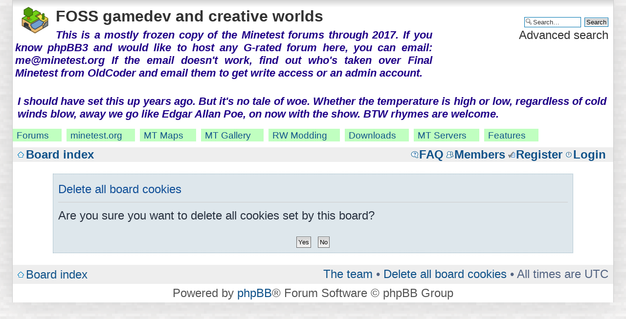

--- FILE ---
content_type: text/html; charset=UTF-8
request_url: https://forums.minetest.org/ucp.php?mode=delete_cookies&sid=087827888eb988109283badd3a9f5a89
body_size: 3533
content:
<!DOCTYPE html PUBLIC "-//W3C//DTD XHTML 1.0 Strict//EN" "http://www.w3.org/TR/xhtml1/DTD/xhtml1-strict.dtd">
<html xmlns="http://www.w3.org/1999/xhtml" dir="ltr" lang="en-gb" xml:lang="en-gb">
<head>

<meta http-equiv="content-type" content="text/html; charset=UTF-8" />
<meta http-equiv="content-style-type" content="text/css" />
<meta http-equiv="content-language" content="en-gb" />
<meta http-equiv="imagetoolbar" content="no" />
<meta name="resource-type" content="document" />
<meta name="distribution" content="global" />
<meta name="keywords" content="minetest" />
<meta name="description" content="minetest" />

<meta charset="utf-8">
<meta name="viewport"
      content="width=device-width, initial-scale=0.50" />
<link href="css/oldcoder.css" rel="stylesheet" />


<title> Delete all board cookies - FOSS gamedev and creative worlds  - User Control Panel </title>

<link rel="alternate" type="application/atom+xml" title="Feed - FOSS gamedev and creative worlds" href="https://forums.minetest.org/feed.php" /><link rel="alternate" type="application/atom+xml" title="Feed - New Topics" href="https://forums.minetest.org/feed.php?mode=topics" />

<!--
phpBB style name: Minetest Forums
This theme is descended from prosilver, the old default phpBB3 theme, which
was apparently written by Tom Beddard. However, it's been modified signifi-
cantly.
-->

<script type="text/javascript">
// <![CDATA[
	var jump_page = 'Enter the page number you wish to go to:';
	var on_page = '';
	var per_page = '';
	var base_url = '';
	var style_cookie = 'phpBBstyle';
	var style_cookie_settings = '; path=/; domain=forum.minetest.org';
	var onload_functions = new Array();
	var onunload_functions = new Array();

	

	/**
	* Find a member
	*/
	function find_username(url)
	{
		popup(url, 760, 570, '_usersearch');
		return false;
	}

	/**
	* New function for handling multiple calls to window.onload and window.unload by pentapenguin
	*/

window.onload = function()
{
    for (var i = 0; i < onload_functions.length; i++)
    {
        eval(onload_functions[i]);
    }
};

window.onunload = function()
{
    for (var i = 0; i < onunload_functions.length; i++)
    {
        eval(onunload_functions[i]);
    }
};

// ]]>
</script>
<script type="text/javascript" src="./styles/mt_v1/template/styleswitcher.js"></script>
<script type="text/javascript" src="./styles/mt_v1/template/forum_fn.js"></script>

<link href="./styles/mt_v1/theme/print.css" rel="stylesheet" type="text/css" media="print" title="printonly" />
<link href="./style.php?id=3&amp;lang=en&amp;sid=e4c510a7a05df78a998c7d1bc8a1772e" rel="stylesheet" type="text/css" media="screen, projection" />

<link href="./styles/mt_v1/theme/normal.css" rel="stylesheet" type="text/css" title="A" />
<link href="./styles/mt_v1/theme/medium.css" rel="alternate stylesheet" type="text/css" title="A+" />
<link href="./styles/mt_v1/theme/large.css" rel="alternate stylesheet" type="text/css" title="A++" />

<link rel="shortcut icon" href="./styles/mt_v1/theme/images/favicon.ico">


<style type="text/css">
body {
}

.xp2:before {
    content  : ""     ;
    width    : 400px  ;
    height   :   1px  ;
    display  : block  ;
    overflow : hidden ;
/*  border   : 1px solid blue; */
}
.hdrlinkblock {
    clear            : both    ;
    display          : block   ;
    padding-bottom   :  6px    ;
    margin-bottom    :  6px    ;
}
.hdrlink {
    margin-top       :  5px    ;
    background-color : #C0FFC0 ;
    border           :  2px    ;
    padding-right    :  8px    ;
    font-size        : 0.9em   ;
    float            : left    ;
    margin-right     : 10px    ;
    margin-bottom    : 4 px    ;
}
.hdrlink a {
    margin-top       :  5px    ;
    background-color : #C0FFC0 ;
    border           :  2px    ;
    padding-left     :  8px    ;
    padding-right    :  8px    ;
    font-size        : 0.9em   ;
    margin-right     : 10px    ;
    margin-bottom    : 4 px    ;
}
.betaup01, .betaup02 {
    margin-top       :  6px    ;
    font-family      : Arial, sans-serif;
    font-weight      : bold    ;
    font-size        : 0.9em   ;
    color            : #200088 ;
    font-style       : italic  ;
}
.betaup02 {
    text-align       : justify ;
    margin-top       :  1px    ;
    margin-left      : 10px    ;
    margin-right     : 14px    ;
    margin-bottom    : 12px    ;
}
.content {
    text-align       : justify ;
}
</style>
</head>

<body id="phpbb" class="bodyfont section-ucp ltr">
<div id="bumpfont">

<div id="wrap">
	<a id="top" name="top" accesskey="t"></a>
	<div id="page-header">
		<div class="headerbar">
			<div class="inner">

			<div id="site-description">
				<a href="./index.php?sid=e4c510a7a05df78a998c7d1bc8a1772e" title="Board index" id="logo"><img src="./styles/mt_v1/imageset/minetest-icon-60.png" width="60" height="60" alt="" title="" /></a>
				<h1>FOSS gamedev and creative worlds</h1>
				<p class="betaup01" style="text-align:justify">This is a mostly frozen copy of the Minetest forums through 2017. If you know phpBB3 and would like to host any G-rated forum here, you can email: me@minetest.org
If the email doesn't work, find out who's taken over Final Minetest from OldCoder and email them to get write access or an admin account.
</p>
				<p class="skiplink"><a href="#start_here">Skip to content</a></p>


			</div>

		
			<div id="search-box">
				<form action="./search.php?sid=e4c510a7a05df78a998c7d1bc8a1772e" method="get" id="search">
				<fieldset>
					<input name="keywords" id="keywords" type="text" maxlength="128" title="Search for keywords" class="inputbox search" value="Search…" onclick="if(this.value=='Search…')this.value='';" onblur="if(this.value=='')this.value='Search…';" />
					<input name="sr" value="topics" type="hidden" />
					<input class="button2" value="Search" type="submit" /><br />
					<a href="./search.php?sid=e4c510a7a05df78a998c7d1bc8a1772e" title="View the advanced search options">Advanced search</a> <input type="hidden" name="sid" value="e4c510a7a05df78a998c7d1bc8a1772e" />

				</fieldset>
				</form>
			</div>
		

		</div>	
		</div>
<div class="hdrlinkblock">

<div class="betaup02">
I should have set this up years ago. But it's no tale of woe.
Whether the temperature is high or low, regardless of cold winds blow,
away we go like Edgar Allan Poe, on now with the show. BTW rhymes are welcome.
</div>

<div class="hdrlink"><a href="https://forum.minetest.org/">Forums</a></div>
<div class="hdrlink"><a href="https://minetest.org/">minetest.org</a></div>
<div class="hdrlink"><a href="https://minetest.org/#finerealms">MT&nbsp;Maps</a></div>
<div class="hdrlink"><a href="https://minetest.org/sigal/">MT&nbsp;Gallery</a></div>
<div class="hdrlink"><a href="https://minetest.org/modbook/">RW&nbsp;Modding</a></div>
<div class="hdrlink"><a href="https://downloads.minetest.org/">Downloads</a></div>
<div class="hdrlink"><a href="https://servers.minetest.org/">MT&nbsp;Servers</a></div>
<div class="hdrlink"><a href="https://minetest.org/features.html">Features</a></div>
</div>
<div class="hdrlinkblock"></div>

		<div class="navbar">
			<div class="inner">

			<ul class="linklist navlinks">
				
				<li class="icon-home"><a href="./index.php?sid=e4c510a7a05df78a998c7d1bc8a1772e" accesskey="h">Board index</a> </li>

				
				<li class="icon-logout" style='float:right;'><a href="./ucp.php?mode=login&amp;sid=e4c510a7a05df78a998c7d1bc8a1772e" title="Login" accesskey="x">Login</a></li>
				<li class="icon-register" style='float:right;'><a href="./ucp.php?mode=register&amp;sid=e4c510a7a05df78a998c7d1bc8a1772e">Register</a></li><li class="icon-members" style='float:right;'><a href="./memberlist.php?sid=e4c510a7a05df78a998c7d1bc8a1772e" title="View complete list of members">Members</a></li>

				<li class="icon-faq" style='float:right;'><a href="./faq.php?sid=e4c510a7a05df78a998c7d1bc8a1772e" title="Frequently Asked Questions">FAQ</a></li>

				
			</ul>

			
			</div>
		</div>

	</div>

	<a name="start_here"></a>
	<div id="page-body">
		

<form id="confirm" action="./ucp.php?mode=delete_cookies&amp;sid=e4c510a7a05df78a998c7d1bc8a1772e&amp;confirm_key=1ES3KF7XD7" method="post">
<div class="panel">
	<div class="inner"><span class="corners-top"><span></span></span>

	<h2>Delete all board cookies</h2>
	<p>Are you sure you want to delete all cookies set by this board?</p>
	
	<fieldset class="submit-buttons">
		<input type="hidden" name="confirm_uid" value="1" />
<input type="hidden" name="sess" value="e4c510a7a05df78a998c7d1bc8a1772e" />
<input type="hidden" name="sid" value="e4c510a7a05df78a998c7d1bc8a1772e" />

		<input type="submit" name="confirm" value="Yes" class="button2" />&nbsp; 
		<input type="submit" name="cancel" value="No" class="button2" />
	</fieldset>

	<span class="corners-bottom"><span></span></span></div>
</div>
</form>

</div>

<div id="page-footer">

	<div class="navbar">
		<div class="inner"><span class="corners-top"><span></span></span>

		<ul class="linklist">
			<li class="icon-home"><a href="./index.php?sid=e4c510a7a05df78a998c7d1bc8a1772e" accesskey="h">Board index</a></li>
				
			<li class="rightside"><a href="./memberlist.php?mode=leaders&amp;sid=e4c510a7a05df78a998c7d1bc8a1772e">The team</a> &bull; <a href="./ucp.php?mode=delete_cookies&amp;sid=e4c510a7a05df78a998c7d1bc8a1772e">Delete all board cookies</a> &bull; All times are UTC </li>
		</ul>

		<span class="corners-bottom"><span></span></span></div>
	</div>

	<div class="copyright">Powered by <a href="https://www.phpbb.com/">phpBB</a>&reg; Forum Software &copy; phpBB Group
		
	</div>
</div>

</div>

<div>
	<a id="bottom" name="bottom" accesskey="z"></a>
	<img src="./cron.php?cron_type=tidy_cache&amp;sid=e4c510a7a05df78a998c7d1bc8a1772e" width="1" height="1" alt="cron" />
</div>

<!-- statstart -->
<script type="text/javascript">
var sc_project=11314327; 
var sc_invisible=1; 
var sc_security="4bceb3a8"; 
var scJsHost = (("https:" == document.location.protocol) ?
"https://secure." : "http://www.");
document.write("<sc"+"ript type='text/javascript' src='" +
scJsHost+
"statcounter.com/counter/counter.js'></"+"script>");
</script>
<noscript><div class="statcounter"><a title="web analytics"
href="http://statcounter.com/" target="_blank"><img
class="statcounter"
src="//c.statcounter.com/11314327/0/4bceb3a8/1/" alt="web 
analytics"></a></div></noscript>
<!-- statend -->

</div> <!-- bumpfont -->
</body>
</html>

--- FILE ---
content_type: text/css
request_url: https://forums.minetest.org/css/oldcoder.css
body_size: 3207
content:
/* T R B L */
.ocbox, .ocboxzero, .oclabelbox, .oclabelboxzero, .oclabeltop {
    background-color : #ffffff;
    border-radius    : 10px;
    color            : #000000;
    min-width        :  400px;
    max-width        : 1100px;
    text-align       : justify;
    vertical-align   : top;
    margin           : 35px auto 10.0mm auto;
    padding          : 15px 25px 15px 25px;
}

.oclabelbox, .oclabelboxzero, .oclabeltop {
    margin           : 75px auto  5px auto;
}

.ocboxzero, .oclabelboxzero {
    margin-top       : 0;
}

.oclabeltop {
    margin           : 25px auto 50px auto;
}

/* padding: T R B L */
.postheader {
/*  background-color : rgb(100,135,220); */
    background-color : #4050AA;
    border-radius    : 10px;
    color            : #FFFFFF;
    font-size        : 1.1em;
    font-weight      : bold;
    min-width        : 320px;
    text-align       : left;
    vertical-align   : top;
    margin           : 55px auto  5px auto;
    padding          : 15px 25px 15px 25px;
}

.postheader a {
    color: white;
    font-weight: bold;
    text-decoration: none;
}

.spacelinks a {
    margin: 0 10px 0 0;
    height: 1.1em;
    line-height: 1.1em;
    text-decoration: none;
}

.bodybg {
    background: #8BB9F9 url(../imgsite/clouds.png) repeat-x scroll center;
    min-width: 450px;
}

* {
   margin: 0;
   padding: 0;
}

p {
    margin-bottom: 1em;
}

.acode {
    color: #aa5103;
    font-weight: bold;
}

.blocktitle {
    color: #aa5103;
    font-weight: bold;
}
    
.ocnotice {
    color: #880000;
    font-style  : italic;
    font-weight : bold;
}
    
.sect_title, .poemtitle {
    color: #aa5103;
    font-size: 1.1em;
    font-weight: bold;
}
    
.emquote {
    color: #000088;
    font-style: italic;
    font-weight: bold;
}
    
.greenpoem {
    color: #006600;
    font-style: italic;
    font-weight: bold;
}
    
.embold {
    color: #000088;
    font-style: italic;
    font-weight: bold;
}
    
.ocfooter a {
    text-decoration: none;
}
    
.imgrt {
    float:right;
    padding-bottom:5px;
    padding-left:20px;
    margin-top:5px;
}    

.imglf {
    float:left;
    padding-bottom:5px;
    padding-right:20px;
    margin-top:5px;
}    

.btn {
    margin-top: 10px;
    background-color: #009900;
    color: #ffffff;
} 

p:before {
    content  : ""     ;
    width    : 400px  ;
    height   :   1px  ;
    display  : block  ;
    overflow : hidden ;
/*  border   : 1px solid blue; */
}

.justify {
    text-align : justify;
}

.padright {
    padding-right : 12px;
}

.offlink {
    position: relative; top: -60px;
}

.thumbnail {
    border-radius: 0 !important;
    border: 4px solid #333;
}

.thumbnail { border:0;background:transparent; }

.thumbnail > img, .thumbnail a > img, {
    display: block; max-width: 100%; height: auto;
}

.imgrow {
    overflow      : hidden ;
    max-width     : 100%   ;
    max-height    : 100%   ;
    margin-left   : auto   ;
    margin-right  : auto   ;
}

@media screen and (min-width: 1000px) { .thinner1000 { display: none; }}
@media screen and (max-width:  999px) { .wider1000   { display: none; }}

@media screen and (min-width:  900px) { .thinner0900 { display: none; }}
@media screen and (max-width:  899px) { .wider0900   { display: none; }}

@media screen and (min-width:  800px) { .thinner0800 { display: none; }}
@media screen and (max-width:  799px) { .wider0800   { display: none; }}

@media screen and (min-width:  700px) { .thinner0700 { display: none; }}
@media screen and (max-width:  699px) { .wider0700   { display: none; }}

@media screen and (min-width:  600px) { .thinner0600 { display: none; }}
@media screen and (max-width:  599px) { .wider0600   { display: none; }}

@media screen and (min-width:  500px) { .thinner0500 { display: none; }}
@media screen and (max-width:  499px) { .wider0500   { display: none; }}

@media screen and (min-width:  400px) { .thinner0400 { display: none; }}
@media screen and (max-width:  399px) { .wider0400   { display: none; }}

/* ---------------------------------------------------------------- */

/*
    Note: "navilink" gradients run from bottom to top.

    Regular button:
    51, 120, 180 = top    color: brighter
     0,  52, 154 = bottom color: darker

    Button during hover:
    80, 150, 210 = top    color hover: brighter
    30,  80, 180 = bottom color hover: darker
 */

.navilink {
    width         : 195px;
    display       : inline-block;
    font-size     : 80% ;
    margin-right  :   2mm;
    margin-bottom :   3mm;
    border-radius :   8px;
    border-style  : solid;
    border-width  :   1px;
    padding       :   2mm;
    padding-left  :   0mm;

    background-color: rgb(51,120,180);

    background-image: linear-gradient(bottom, rgb(0,52,154) 0%, rgb(51,120,180) 100%);
    background-image: -o-linear-gradient(bottom, rgb(0,52,154) 0%, rgb(51,120,180) 100%);
    background-image: -moz-linear-gradient(bottom, rgb(0,52,154) 0%, rgb(51,120,180) 100%);
    background-image: -webkit-linear-gradient(bottom, rgb(0,52,154) 0%, rgb(51,120,180) 100%);
    background-image: -ms-linear-gradient(bottom, rgb(0,52,154) 0%, rgb(51,120,180) 100%);
 
    background-image: -webkit-gradient(
        linear,
        left bottom,
        left top,
        color-stop(0, rgb(0,52,154)),
        color-stop(1, rgb(51,120,180))
    );
}

.navilink a {
    text-decoration: none;
    display:inline-block;
    width:100%;
    height:100%;
}

.navilink a:hover {
    text-decoration: none;
    display:inline-block;
    width:100%;
    height:100%;
}

.navilink:hover {
    background-image: linear-gradient(bottom, rgb(30,80,180) 0%, rgb(80,150,210) 100%);
    background-image: -o-linear-gradient(bottom, rgb(30,80,180) 0%, rgb(80,150,210) 100%);
    background-image: -moz-linear-gradient(bottom, rgb(30,80,180) 0%, rgb(80,150,210) 100%);
    background-image: -webkit-linear-gradient(bottom, rgb(30,80,180) 0%, rgb(80,150,210) 100%);
    background-image: -ms-linear-gradient(bottom, rgb(30,80,180) 0%, rgb(80,150,210) 100%);
 
    background-image: -webkit-gradient(
        linear,
        left bottom,
        left top,
        color-stop(0, rgb(30,80,180)),
        color-stop(1, rgb(80,150,210))
    );
}

/* ---------------------------------------------------------------- */

html {
    -webkit-text-size-adjust : none;
    -moz-text-size-adjust    : none;
    -ms-text-size-adjust     : none;
}

.bodyfont {
    font-family: -apple-system, BlinkMacSystemFont,
        "Segoe UI", "Roboto", "Oxygen", "Ubuntu",
        "Cantarell", "Fira Sans", "Droid Sans",
        "Helvetica Neue" , sans-serif ,
        arial, sans, helvetica;
    font-size : 18pt;
}

@media screen and (min-resolution: 2dppx)
              and (orientation: landscape) {
    .bodyfont { font-size : 20pt; }
}

@media screen and (min-resolution: 2dppx)
              and (orientation: portrait) {
    .bodyfont { font-size : 20pt; }
}

@media screen and (min-resolution: 3dppx)
              and (orientation: landscape) {
    .bodyfont { font-size : 24pt; }
}

@media screen and (min-resolution: 3dppx)
              and (orientation: portrait) {
    .bodyfont { font-size : 24pt; }
}

/* ---------------------------------------------------------------- */

.thincol { display   : none   ; }
.widecol { display   : block  ; }

@media screen and (max-width: 699px) {
    .thincol { display   : block  ; }
    .widecol { display   : none   ; }
}

@media screen and (min-resolution: 2dppx)
              and (orientation: portrait) {
    .thincol { display   : block  ; }
    .widecol { display   : none   ; }
}

@media screen and (min-resolution: 2dppx)
              and (orientation: landscape) {
    .thincol { display   : none  ; }
    .widecol { display   : block ; }
}

@media screen and (min-width: 1024px) {
    .thincol { display   : none  ; }
    .widecol { display   : block ; }
}

/* ---------------------------------------------------------------- */

.ocwarn {
    text-align: justify;
    color: #880000;
    font-style  : italic;
    font-weight : bold;
}

.em {
    font-style: italic;
}

pre {
    line-height: normal;
}

.subHeader {
    color: white;
/*  background-color: rgb(0,51,153); */
    margin: 0;
    padding: 2.0mm 2.0mm 2.0mm 2.0mm;
}

.subHeader a {
    color: white;
    background-color: transparent;
    text-decoration: none;
    font-weight: bold;
    margin: 0;
    padding: 0 4.0mm 0 4.0mm;
}  

.subHeader a:hover {
/* text-decoration: underline; */
}

.headerTitle {
    text-align: left;
    font-size: 1.2em;
    font-weight: normal;
    margin: 0;
    padding: 10px 15px 10px 15px;
}

.headerSubtitle {
    hyphens: manual;
    color: #884422;
    text-align: justify;
    font-style:  italic;
    font-weight: bold;
    margin: 0 4.0mm 0 4.0mm;
    padding: 4.0mm 0;
}

.mobname, .moblongname {
    width         : 150px;
    display       : inline-block;
    margin-right  :  10px;
    margin-bottom :  12px;
    border-style  : solid;
    border-width  :   1px;
    padding       :   5px;
}

.moblongname {
    width         : 250px;
}

.pre {
    color: #000099;
    font-family: monospace;
    font-size        : 1.1em;
    font-weight: bold;
    white-space: pre;
}

.floatstanza {
    color          : #000088           ;
    font-style     : italic            ;
    font-weight    : bold              ;
    padding        :  15px             ;
    margin         :  15px             ;
    width          : 400px             ;
    display        : inline-block      ;
    border         : 2px solid #000088 ;
    vertical-align : top               ;
}

.hdrnonlink {
    color          : #AAAAAA           ;
    margin         : 0 10px 0 0;
    height         : 1.1em;
    line-height    : 1.1em;
}

.sitedesc {
    hyphens        : manual            ;
    color          : #FFFF00           ;
}

/* ---------------------------------------------------------------- */

/* max-width must be set at the caller level */

.imgcenterinbox {
    min-width      : 350px             ;
    margin-left    : auto              ;
    margin-right   : auto              ;
    margin-bottom  :  30px             ;
}

/* ---------------------------------------------------------------- */

/* T R B L */

/* The negative  margin-bottom setting used here seems to be needed */
/* for Chrome  under Android.  The reason is unknown,  but it helps */
/* with the layout in general regardless.                           */

.sect_dirt_grass {
    background-image: url(../imgsite/backgrounds/bg_dirt_grass.png);
    repeat-x scroll;
    margin: 0; padding: 0px 35px 20px 35px;
    margin-bottom: -30px;
}

.sect_desert_sandstone {
    background-image: url(../imgsite/backgrounds/bg_desert_sandstone.png);
    margin: 0; padding: 0px 30px 20px 30px;
}

.sect_dirt {
    background-image: url(../imgsite/backgrounds/bg_dirt.png);
    margin: 0; padding: 0px 30px 20px 30px;
}

.sect_lava {
    background-image: url(../imgsite/backgrounds/bg_lava.png);
    margin: 0; padding: 0px 30px 20px 30px;
}

.sect_stone {
    background-image: url(../imgsite/backgrounds/bg_stone.png);
    margin: 0; padding: 0px 30px 20px 30px;
}

.sect_water {
    background-image: url(../imgsite/backgrounds/bg_water.png);
    margin: 0; padding: 0px 30px 20px 30px;
}

.sect_blue_lava {
    background-image: url(../imgsite/backgrounds/bg_blue_lava.png);
    margin: 0; padding: 0px 30px 20px 30px;
}

.sect_coal {
    background-image: url(../imgsite/backgrounds/bg_coal.png);
    margin: 0; padding: 0px 30px 20px 30px;
}

.sect_copper {
    background-image: url(../imgsite/backgrounds/bg_copper.png);
    margin: 0; padding: 0px 30px 20px 30px;
}

.sect_diamond {
    background-image: url(../imgsite/backgrounds/bg_diamond.png);
    margin: 0; padding: 0px 30px 20px 30px;
}

.sect_gold {
    background-image: url(../imgsite/backgrounds/bg_gold.png);
    margin: 0; padding: 0px 30px 20px 30px;
}

.sect_iron {
    background-image: url(../imgsite/backgrounds/bg_iron.png);
    margin: 0; padding: 0px 30px 20px 30px;
}

.sect_tin {
    background-image: url(../imgsite/backgrounds/bg_tin.png);
    margin: 0; padding: 0px 30px 20px 30px;
}

.sect_mixed_ores {
    background-image: url(../imgsite/backgrounds/bg_mixed_ores.png);
    margin: 0; padding: 0px 30px 20px 30px;
}

.sect_quartz {
    background-image: url(../imgsite/backgrounds/bg_quartz.png);
    margin: 0; padding: 0px 30px 20px 30px;
}

.sect_rhodo {
    background-image: url(../imgsite/backgrounds/bg_rhodo.png);
    margin: 0; padding: 0px 30px 20px 30px;
}

.sect_vent {
    background-image: url(../imgsite/backgrounds/bg_vent.png);
    margin: 0; padding: 0px 30px 20px 30px;
}

/* ---------------------------------------------------------------- */

.maplink {
    display: table-cell;
    float:  left;
    height:  2.5em;
    width:   7em;
    padding: 6px;
    margin:  0em;
    border-style: solid;
    border-width: 1px;
    text-align: left;
}

.maplinkw {
    display: table-cell;
    float: left;
    height: 1em;
    width: 8em;  
    padding: 6px;
    margin: 0em; 
    border-style: solid;
    border-width: 1px;  
    text-align: left;
}

.maplinkx {
    display: table-cell;
    float: left;
    height: 1em;
    width: 10em;  
    padding: 6px;
    margin: 0em; 
    border-style: solid;
    border-width: 1px;  
    text-align: left;
}

.nodec {
    text-decoration: none;
}

.occenter {
    margin-left: auto;
    margin-right: auto;
}

.left {
    text-align: left;
}
